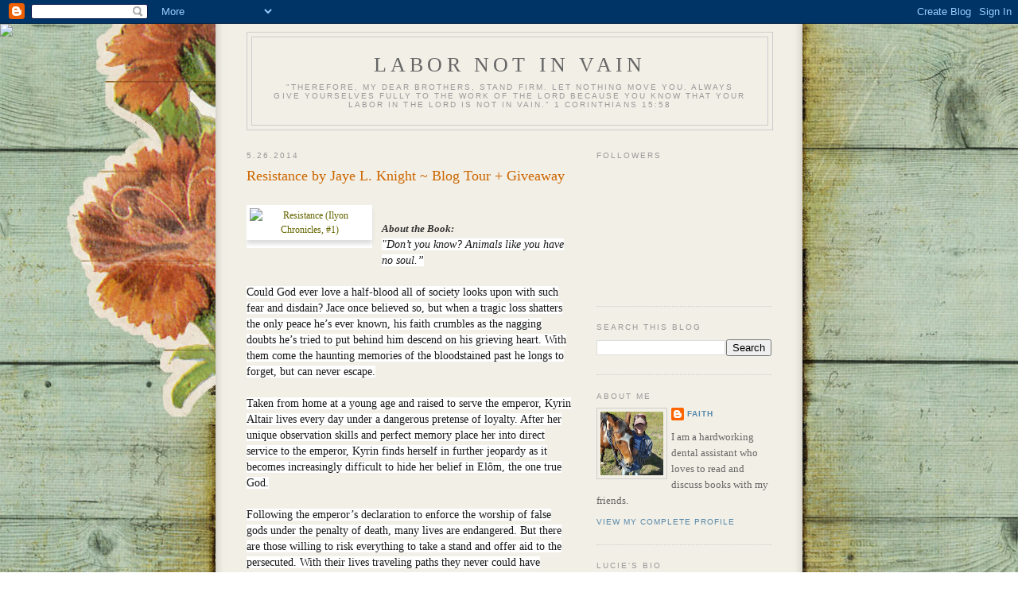

--- FILE ---
content_type: text/html; charset=utf-8
request_url: https://www.google.com/recaptcha/api2/aframe
body_size: 268
content:
<!DOCTYPE HTML><html><head><meta http-equiv="content-type" content="text/html; charset=UTF-8"></head><body><script nonce="IH0ksLFmFCGUdXAvCbrODA">/** Anti-fraud and anti-abuse applications only. See google.com/recaptcha */ try{var clients={'sodar':'https://pagead2.googlesyndication.com/pagead/sodar?'};window.addEventListener("message",function(a){try{if(a.source===window.parent){var b=JSON.parse(a.data);var c=clients[b['id']];if(c){var d=document.createElement('img');d.src=c+b['params']+'&rc='+(localStorage.getItem("rc::a")?sessionStorage.getItem("rc::b"):"");window.document.body.appendChild(d);sessionStorage.setItem("rc::e",parseInt(sessionStorage.getItem("rc::e")||0)+1);localStorage.setItem("rc::h",'1769529645951');}}}catch(b){}});window.parent.postMessage("_grecaptcha_ready", "*");}catch(b){}</script></body></html>

--- FILE ---
content_type: text/javascript; charset=utf-8
request_url: https://www.goodreads.com/quotes/widget/6215055-faye?v=2
body_size: 563
content:
document.getElementById('gr_quote_body').innerHTML='\n  &ldquo;This love of which I speak is slow to lose patience - it looks for a way of being constructive.<br />Love is not possessive.<br />Love is not anxious to impress nor does it cherish inflated ideas of its own ideas.<br />Love has good manners and does not pursue selfish advantage.<br />Love is not touchy.<br />Love does not keep account of evil or gloat over the wickedness of other people. On the contrary, it is glad with all good men when truth prevails.<br />Love knows no limits to its endurance, no end to its trust, no fading of its hope; it can outlast anything. It is, in fact, the one thing that stands when all else has fallen.&rdquo;\n    &mdash;<a title=\"Elisabeth Elliot quotes\" rel=\"nofollow\" href=\"https://www.goodreads.com/author/show/6264.Elisabeth_Elliot?utm_medium=api&amp;utm_source=quote_widget\">Elisabeth Elliot<\/a>\n  <br/>\n  <br/>\n\n';

--- FILE ---
content_type: text/javascript; charset=utf-8
request_url: https://www.goodreads.com/review/custom_widget/6215055.Faye's%20bookshelf:%20currently-reading?cover_position=left&cover_size=small&num_books=5&order=a&shelf=currently-reading&show_author=1&show_cover=1&show_rating=1&show_review=1&show_tags=1&show_title=1&sort=date_added&widget_bg_color=FFFFFF&widget_bg_transparent=&widget_border_width=1&widget_id=1649274381&widget_text_color=000000&widget_title_size=medium&widget_width=medium
body_size: 1365
content:
  var widget_code = '  <div class=\"gr_custom_container_1649274381\">\n    <h2 class=\"gr_custom_header_1649274381\">\n    <a style=\"text-decoration: none;\" rel=\"nofollow\" href=\"https://www.goodreads.com/review/list/6215055-faith?shelf=currently-reading&amp;utm_medium=api&amp;utm_source=custom_widget\">Faye&#39;s bookshelf: currently-reading<\/a>\n    <\/h2>\n      <div class=\"gr_custom_each_container_1649274381\">\n          <div class=\"gr_custom_book_container_1649274381\">\n            <a title=\"A Winter by the Sea (On Devonshire Shores, #2)\" rel=\"nofollow\" href=\"https://www.goodreads.com/review/show/5737124949?utm_medium=api&amp;utm_source=custom_widget\"><img alt=\"A Winter by the Sea\" border=\"0\" src=\"https://i.gr-assets.com/images/S/compressed.photo.goodreads.com/books/1676640057l/89037426._SY75_.jpg\" /><\/a>\n          <\/div>\n          <div class=\"gr_custom_rating_1649274381\">\n            <span class=\" staticStars notranslate\"><img src=\"https://s.gr-assets.com/images/layout/gr_red_star_inactive.png\" /><img alt=\"\" src=\"https://s.gr-assets.com/images/layout/gr_red_star_inactive.png\" /><img alt=\"\" src=\"https://s.gr-assets.com/images/layout/gr_red_star_inactive.png\" /><img alt=\"\" src=\"https://s.gr-assets.com/images/layout/gr_red_star_inactive.png\" /><img alt=\"\" src=\"https://s.gr-assets.com/images/layout/gr_red_star_inactive.png\" /><\/span>\n          <\/div>\n          <div class=\"gr_custom_title_1649274381\">\n            <a rel=\"nofollow\" href=\"https://www.goodreads.com/review/show/5737124949?utm_medium=api&amp;utm_source=custom_widget\">A Winter by the Sea<\/a>\n          <\/div>\n          <div class=\"gr_custom_author_1649274381\">\n            by <a rel=\"nofollow\" href=\"https://www.goodreads.com/author/show/928415.Julie_Klassen\">Julie Klassen<\/a>\n          <\/div>\n          <div class=\"gr_custom_tags_1649274381\">\n            tagged:\n            currently-reading\n          <\/div>\n      <\/div>\n      <div class=\"gr_custom_each_container_1649274381\">\n          <div class=\"gr_custom_book_container_1649274381\">\n            <a title=\"The Mystery of Marriage: Meditations on the Miracle\" rel=\"nofollow\" href=\"https://www.goodreads.com/review/show/7387634135?utm_medium=api&amp;utm_source=custom_widget\"><img alt=\"The Mystery of Marriage: Meditations on the Miracle\" border=\"0\" src=\"https://i.gr-assets.com/images/S/compressed.photo.goodreads.com/books/1385262768l/18921141._SY75_.jpg\" /><\/a>\n          <\/div>\n          <div class=\"gr_custom_rating_1649274381\">\n            <span class=\" staticStars notranslate\"><img src=\"https://s.gr-assets.com/images/layout/gr_red_star_inactive.png\" /><img alt=\"\" src=\"https://s.gr-assets.com/images/layout/gr_red_star_inactive.png\" /><img alt=\"\" src=\"https://s.gr-assets.com/images/layout/gr_red_star_inactive.png\" /><img alt=\"\" src=\"https://s.gr-assets.com/images/layout/gr_red_star_inactive.png\" /><img alt=\"\" src=\"https://s.gr-assets.com/images/layout/gr_red_star_inactive.png\" /><\/span>\n          <\/div>\n          <div class=\"gr_custom_title_1649274381\">\n            <a rel=\"nofollow\" href=\"https://www.goodreads.com/review/show/7387634135?utm_medium=api&amp;utm_source=custom_widget\">The Mystery of Marriage: Meditations on the Miracle<\/a>\n          <\/div>\n          <div class=\"gr_custom_author_1649274381\">\n            by <a rel=\"nofollow\" href=\"https://www.goodreads.com/author/show/663.Mike_Mason\">Mike Mason<\/a>\n          <\/div>\n          <div class=\"gr_custom_tags_1649274381\">\n            tagged:\n            currently-reading\n          <\/div>\n      <\/div>\n      <div class=\"gr_custom_each_container_1649274381\">\n          <div class=\"gr_custom_book_container_1649274381\">\n            <a title=\"Letters to My Daughters: The Art of Being a Wife\" rel=\"nofollow\" href=\"https://www.goodreads.com/review/show/7726323134?utm_medium=api&amp;utm_source=custom_widget\"><img alt=\"Letters to My Daughters: The Art of Being a Wife\" border=\"0\" src=\"https://i.gr-assets.com/images/S/compressed.photo.goodreads.com/books/1445791167l/26266317._SX50_.jpg\" /><\/a>\n          <\/div>\n          <div class=\"gr_custom_rating_1649274381\">\n            <span class=\" staticStars notranslate\"><img src=\"https://s.gr-assets.com/images/layout/gr_red_star_inactive.png\" /><img alt=\"\" src=\"https://s.gr-assets.com/images/layout/gr_red_star_inactive.png\" /><img alt=\"\" src=\"https://s.gr-assets.com/images/layout/gr_red_star_inactive.png\" /><img alt=\"\" src=\"https://s.gr-assets.com/images/layout/gr_red_star_inactive.png\" /><img alt=\"\" src=\"https://s.gr-assets.com/images/layout/gr_red_star_inactive.png\" /><\/span>\n          <\/div>\n          <div class=\"gr_custom_title_1649274381\">\n            <a rel=\"nofollow\" href=\"https://www.goodreads.com/review/show/7726323134?utm_medium=api&amp;utm_source=custom_widget\">Letters to My Daughters: The Art of Being a Wife<\/a>\n          <\/div>\n          <div class=\"gr_custom_author_1649274381\">\n            by <a rel=\"nofollow\" href=\"https://www.goodreads.com/author/show/19991.Barbara_Rainey\">Barbara Rainey<\/a>\n          <\/div>\n          <div class=\"gr_custom_tags_1649274381\">\n            tagged:\n            currently-reading\n          <\/div>\n      <\/div>\n      <div class=\"gr_custom_each_container_1649274381\">\n          <div class=\"gr_custom_book_container_1649274381\">\n            <a title=\"Meet Me in Virginia  (Far &amp; Away, #1)\" rel=\"nofollow\" href=\"https://www.goodreads.com/review/show/7836681281?utm_medium=api&amp;utm_source=custom_widget\"><img alt=\"Meet Me in Virginia\" border=\"0\" src=\"https://i.gr-assets.com/images/S/compressed.photo.goodreads.com/books/1750107865l/236610463._SY75_.jpg\" /><\/a>\n          <\/div>\n          <div class=\"gr_custom_rating_1649274381\">\n            <span class=\" staticStars notranslate\"><img src=\"https://s.gr-assets.com/images/layout/gr_red_star_inactive.png\" /><img alt=\"\" src=\"https://s.gr-assets.com/images/layout/gr_red_star_inactive.png\" /><img alt=\"\" src=\"https://s.gr-assets.com/images/layout/gr_red_star_inactive.png\" /><img alt=\"\" src=\"https://s.gr-assets.com/images/layout/gr_red_star_inactive.png\" /><img alt=\"\" src=\"https://s.gr-assets.com/images/layout/gr_red_star_inactive.png\" /><\/span>\n          <\/div>\n          <div class=\"gr_custom_title_1649274381\">\n            <a rel=\"nofollow\" href=\"https://www.goodreads.com/review/show/7836681281?utm_medium=api&amp;utm_source=custom_widget\">Meet Me in Virginia<\/a>\n          <\/div>\n          <div class=\"gr_custom_author_1649274381\">\n            by <a rel=\"nofollow\" href=\"https://www.goodreads.com/author/show/4373995.Elizabeth_Camden\">Elizabeth Camden<\/a>\n          <\/div>\n          <div class=\"gr_custom_tags_1649274381\">\n            tagged:\n            currently-reading\n          <\/div>\n      <\/div>\n      <div class=\"gr_custom_each_container_1649274381\">\n          <div class=\"gr_custom_book_container_1649274381\">\n            <a title=\"Hearts in Circulation (Checking Out Love, #2)\" rel=\"nofollow\" href=\"https://www.goodreads.com/review/show/8175561713?utm_medium=api&amp;utm_source=custom_widget\"><img alt=\"Hearts in Circulation\" border=\"0\" src=\"https://i.gr-assets.com/images/S/compressed.photo.goodreads.com/books/1747304490l/228133980._SY75_.jpg\" /><\/a>\n          <\/div>\n          <div class=\"gr_custom_rating_1649274381\">\n            <span class=\" staticStars notranslate\"><img src=\"https://s.gr-assets.com/images/layout/gr_red_star_inactive.png\" /><img alt=\"\" src=\"https://s.gr-assets.com/images/layout/gr_red_star_inactive.png\" /><img alt=\"\" src=\"https://s.gr-assets.com/images/layout/gr_red_star_inactive.png\" /><img alt=\"\" src=\"https://s.gr-assets.com/images/layout/gr_red_star_inactive.png\" /><img alt=\"\" src=\"https://s.gr-assets.com/images/layout/gr_red_star_inactive.png\" /><\/span>\n          <\/div>\n          <div class=\"gr_custom_title_1649274381\">\n            <a rel=\"nofollow\" href=\"https://www.goodreads.com/review/show/8175561713?utm_medium=api&amp;utm_source=custom_widget\">Hearts in Circulation<\/a>\n          <\/div>\n          <div class=\"gr_custom_author_1649274381\">\n            by <a rel=\"nofollow\" href=\"https://www.goodreads.com/author/show/14141341.Sarah_Monzon\">Sarah Monzon<\/a>\n          <\/div>\n          <div class=\"gr_custom_tags_1649274381\">\n            tagged:\n            currently-reading\n          <\/div>\n      <\/div>\n  <br style=\"clear: both\"/>\n  <center>\n    <a rel=\"nofollow\" href=\"https://www.goodreads.com/\"><img alt=\"goodreads.com\" style=\"border:0\" src=\"https://s.gr-assets.com/images/widget/widget_logo.gif\" /><\/a>\n  <\/center>\n  <noscript>\n    Share <a rel=\"nofollow\" href=\"https://www.goodreads.com/\">book reviews<\/a> and ratings with Faith, and even join a <a rel=\"nofollow\" href=\"https://www.goodreads.com/group\">book club<\/a> on Goodreads.\n  <\/noscript>\n  <\/div>\n'
  var widget_div = document.getElementById('gr_custom_widget_1649274381')
  if (widget_div) {
    widget_div.innerHTML = widget_code
  }
  else {
    document.write(widget_code)
  }
